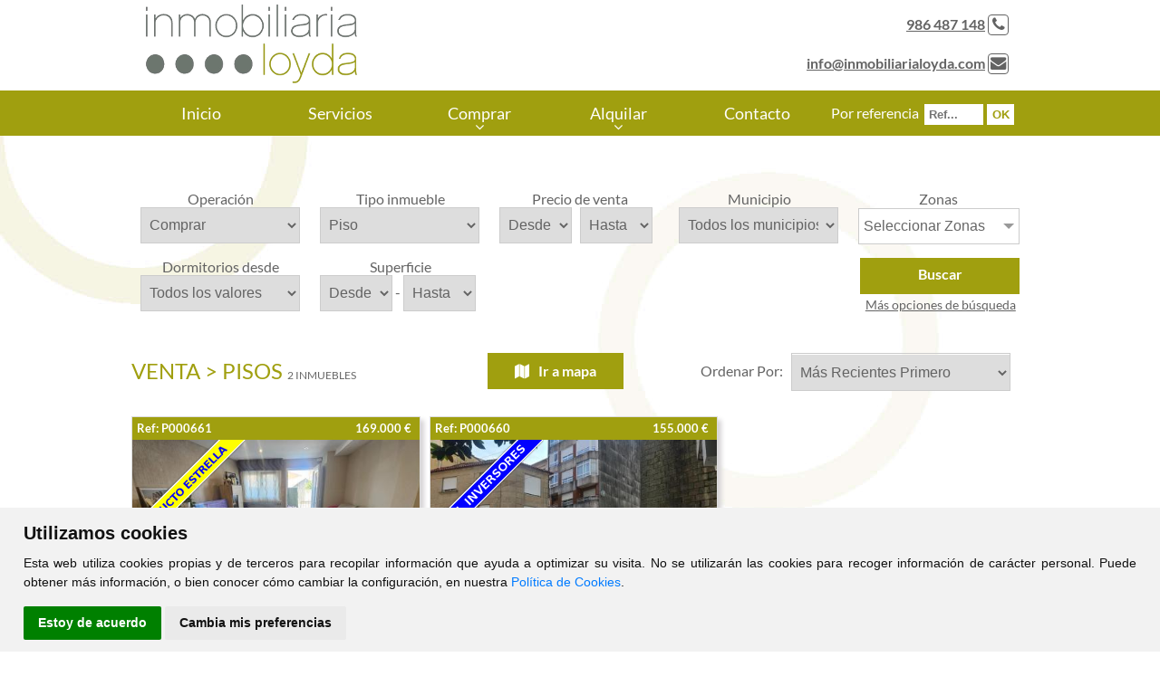

--- FILE ---
content_type: text/html; charset=UTF-8
request_url: https://inmobiliarialoyda.com/comprar/pisos
body_size: 7002
content:
<?xml version="1.0" encoding="utf-8"?><!DOCTYPE html>
<html lang="es-ES" xml:lang="es">
<head prefix="og: http://ogp.me/ns# fb: http://ogp.me/ns/fb# website: http://ogp.me/ns/website#" itemscope itemtype="https://schema.org/WebSite">
	<meta name="renderer" content="webkit" />
	<meta name="force-rendering" content="webkit" />
	<meta http-equiv="X-UA-Compatible" content="IE=edge,chrome=1" />
    <meta http-equiv="content-type" content="text/html; charset=UTF-8" />
    <meta charset="utf-8" />
	
	<!-- DNS Prefetch, Prefetch y Preconnect -->
	
	<meta http-equiv="x-dns-prefetch-control" content="on" />
		
	<!-- Fin DNS Prefetch -->
	
	<!-- Cookie Consent, Niveles de consentimiento para scripts: strictly-necessary, functionality, tracking, targeting -->
	<script type="text/javascript" src="https://inmobiliarialoyda.com/js/cookie-consent.php"></script>
	<script type="text/javascript">
		document.addEventListener('DOMContentLoaded', function () {
			cookieconsent.run({"notice_banner_type":"simple","consent_type":"express","palette":"light","language":"es","website_name":"Inmobiliaria Loyda","change_preferences_selector":"#cambiarPreferencias","cookies_policy_url":"https://inmobiliarialoyda.com/Politica_cookies.html"});
		});
	</script>
	
	<!-- Matomo -->
	<script type="text/plain" cookie-consent="tracking">
		var _paq = window._paq = window._paq || [];
		/* tracker methods like "setCustomDimension" should be called before "trackPageView" */
		_paq.push(['trackPageView']);
		_paq.push(['enableLinkTracking']);
		(function() {
			var u=atob("Ly9zdGF0cy5jbGlja3ZpdmllbmRhcy5lcy8=");
			_paq.push(['setTrackerUrl', u+'matomo.php']);
			_paq.push(['setSiteId', '15']);
			var d=document, g=d.createElement('script'), s=d.getElementsByTagName('script')[0];
			g.async=true; g.src=u+'matomo.js'; s.parentNode.insertBefore(g,s);
		})();
	</script>
	<!-- End Matomo Code -->
	
	<noscript>Tu navegador no soporta el uso de javascript y por lo tanto muchas de las funcionalidades de esta web no estarán disponibles.</noscript>
	<!-- End Cookie Consent -->
	
	<meta name="viewport" content="width=device-width, initial-scale=1.0" />
	<meta name="MobileOptimized" content="width" />
	<meta name="HandheldFriendly" content="true" />
	<meta name="apple-mobile-web-app-capable" content="yes" />
	<meta name="apple-mobile-web-app-status-bar-style" content="black" />
	<meta name="apple-mobile-web-app-able-content" content = "yes" />
	<base href="https://inmobiliarialoyda.com" />
	
	<title>Inmobiliaria Loyda - Venta de Pisos, Apartamentos, Estudios y Duplex en Pontevedra. Inmobiliaria en Mos</title>
	<meta itemprop="name" content="Venta de Pisos, Apartamentos, Estudios y Duplex en Pontevedra. Inmobiliaria en Mos" />
	<meta name="Title" content="Venta de Pisos, Apartamentos, Estudios y Duplex en Pontevedra. Inmobiliaria en Mos" />
	<meta http-equiv="Title" content="Venta de Pisos, Apartamentos, Estudios y Duplex en Pontevedra. Inmobiliaria en Mos" />
	
	<meta itemprop="description" content="Tu inmobiliaria en Mos - Pontevedra Venta de pisos, apartamentos, estudios, dúplex y áticos en Pontevedra" />
	<meta name="Description" content="Tu inmobiliaria en Mos - Pontevedra Venta de pisos, apartamentos, estudios, dúplex y áticos en Pontevedra" />
	<meta http-equiv="Description" content="Tu inmobiliaria en Mos - Pontevedra Venta de pisos, apartamentos, estudios, dúplex y áticos en Pontevedra" />
	
	<meta name="Keywords" content="Comprar Pisos Mos - Pontevedra, Alquilar pisos Pontevedra" />
	<meta http-equiv="Keywords" content="Comprar Pisos Mos - Pontevedra, Alquilar pisos Pontevedra" />
	
	<meta name="Author" content="Inmobiliaria Loyda" />
	<meta http-equiv="Author" content="Inmobiliaria Loyda" />
	
	<meta itemprop="image" content="https://inmobiliarialoyda.com/css/images/sin_foto.jpg" />	
	<meta name="robots" content="INDEX,FOLLOW" />
	<meta name="revisit-after" content="7 days" />
	
	<meta http-equiv="Expires" content="0" />
	<meta http-equiv="Last-Modified" content="0" />
	<meta http-equiv="Cache-Control" content="no-cache, must-revalidate" />
	
	<meta name="VW96.objecttype" content="Document" />
	<meta name="distribution" content="global" />
	<meta name="resource-type" content="document" />
	
	<!-- Dublin Core -->

	<link rel="schema.DC" href="http://purl.org/dc/elements/1.1/" />
	<meta name="DC.title" content="Venta de Pisos, Apartamentos, Estudios y Duplex en Pontevedra. Inmobiliaria en Mos" />
	<meta name="DC.identifier" content="https://www.inmobiliarialoyda.com/" />
	<meta name="DC.language" scheme="ISO639-1" content="es" />
	<meta name="DC.creator" content="Inmobiliaria Loyda" />
	<meta name="DC.publisher" content="Inmobiliaria Loyda" />

	<!-- End of Dublin Core -->

	<!-- Geo Meta Tags -->

	<meta name="geo.region" content="ES-GA" />
	<meta name="geo.placename" content="Mos, Pontevedra, España" />
	<meta name="geo.position" content="42.208282;-8.655868" />
	<meta name="ICBM" content="42.208282, -8.655868" />

	<!-- End of Geo Meta Tags -->

	<!-- Metas Facebook -->
	
	<meta property="og:type" content="article" />
	<meta property="og:title" content="Venta de Pisos, Apartamentos, Estudios y Duplex en Pontevedra. Inmobiliaria en Mos" />	<meta property="og:url" content="https://inmobiliarialoyda.com" />	<meta property="og:description" content="Tu inmobiliaria en Mos - Pontevedra Venta de pisos, apartamentos, estudios, dúplex y áticos en Pontevedra" />	<meta property="og:image" itemprop="image" content="https://inmobiliarialoyda.com/css/images/sin_foto.jpg" /><meta property="og:image:url" itemprop="image" content="https://inmobiliarialoyda.com/css/images/sin_foto.jpg" /><meta property="og:image:type" content="image/jpeg" /><meta property="og:image:width" content="601" /><meta property="og:image:height" content="316" /><meta property="og:image:alt" content="Venta de Pisos, Apartamentos, Estudios y Duplex en Pontevedra. Inmobiliaria en Mos" />	
	<!-- Fin Metas Facebook -->
	
	<!-- Metas Twitter -->
	
	<meta name="twitter:card" content="summary_large_image" />
	<meta property="twitter:title" content="Venta de Pisos, Apartamentos, Estudios y Duplex en Pontevedra. Inmobiliaria en Mos" />	<meta property="twitter:description" content="Tu inmobiliaria en Mos - Pontevedra Venta de pisos, apartamentos, estudios, dúplex y áticos en Pontevedra" />	<meta property="twitter:image" content="https://inmobiliarialoyda.com/css/images/sin_foto.jpg" />	
	<!-- Fin Metas Twitter -->
	
	<!-- Schema ld+json -->
	
	<script type="application/ld+json">
		{
			"@context": "http://schema.org",
			"@type": "RealEstateAgent",
			"name": "Inmobiliaria Loyda",
			"url": "https://www.inmobiliarialoyda.com",
			"image": "https://inmobiliarialoyda.com/css/images/sin_foto.jpg",
			"logo": "https://inmobiliarialoyda.com/css/images/logo.png",
			"telephone": "+34986487148",
			"email": "info@inmobiliarialoyda.com",
			"description": "Venta y alquiler de viviendas en Mos, Servicios Inmobiliarios. Pisos, locales, oficinas, naves industriales, garajes, trasteros, chalets, adosados",
			"hasMap" : "https://goo.gl/maps/dRMEStT2D9ewNu7r7",
			"openingHours" : ["Mo-Fr Mañanas: 09:30-14:00"],
			"address": {
				"@type": "PostalAddress",
				"streetAddress": "Avenida de Puxeiros 68",
				"addressLocality": "Tameiga, Mos",
				"addressRegion": "Pontevedra",
				"postalCode": "36416",
				"addressCountry": "ES"
			},
			"geo": {
				"@type": "GeoCoordinates",
				"latitude": 42.208282,
				"longitude": -8.655868
			},
			"contactPoint": [{
				"@type": "ContactPoint",
				"telephone": "+34986487148",
				"contactType": "customer service",
				"areaServed": "ES"
			}]
		}
	</script>
	
	<!-- Fin Schema ld+json -->
	
	<link rel="shortcut icon" type="image/x-icon" href="css/images/favicon.ico" />
	<link rel="icon" type="image/x-icon" href="css/images/favicon.ico" />
	<link rel="favicon" type="image/x-icon" href="css/images/favicon.ico" />
	
	<link rel="stylesheet" type="text/css" href="css/flexnav.css" media="all" />	
	<link rel="stylesheet" type="text/css" href="css/font-awesome.min.css" media="all" />
	<link rel="stylesheet" type="text/css" href="css/font-cv.css" media="all" />
	<link rel="stylesheet" type="text/css" href="css/slider.css" media="all" />
	<link rel="stylesheet" type="text/css" href="css/style.css" media="all" />
	<link rel="stylesheet" type="text/css" href="css/colorbox.css" media="all" />
	<link rel="stylesheet" type="text/css" href="css/inmobiliaria_ficha.css" media="all" />
	<link rel="stylesheet" type="text/css" href="css/inmobiliaria_lista.css" media="all" />
	<link rel="stylesheet" type="text/css" href="css/jquery-ui.min.css" media="all" />
	<link rel="stylesheet" type="text/css" href="css/sweetalert.css" media="all" />
	<link rel="stylesheet" type="text/css" href="css/redes_sociales.css" media="all" />
	<link rel="stylesheet" type="text/css" href="css/leaflet.css" media="all" />
	<link rel="stylesheet" type="text/css" href="css/jquery.multiselect.css" media="all" />
	<link rel="stylesheet" type="text/css" href="css/MarkerCluster.css" media="all" />
	<link rel="stylesheet" type="text/css" href="css/calendario.css" media="all" />
	<link rel="stylesheet" type="text/css" href="js/css/jquery.dataTables.min.css" media="all" />
	<link rel="stylesheet" type="text/css" href="js/css/responsive.dataTables.min.css" media="all" />
	<link rel="stylesheet" type="text/css" href="js/css/responsive.jqueryui.min.css" media="all" />
	<link rel="stylesheet" type="text/css" href="js/css/pannellum.css" media="all" />
	
	<script type="text/javascript" src="./js/jquery-1.11.3.min.js"></script>
	<script type="text/javascript" src="./js/jquery.slider.js"></script>
	<script type="text/javascript" src="./js/jquery.colorbox.js"></script>
	<script type="text/javascript" src="./js/pannellum.js"></script>
	<script type="text/javascript" src="./jslocal/jquery.flexnav.js"></script>
	<script type="text/javascript" src="./jslocal/jquery-ui.min.js"></script>
	<script type="text/javascript" src="./jslocal/sweetalert.min.js"></script>
	<script type="text/javascript" src="./jslocal/leaflet.js"></script>
	<script type="text/javascript" src="./jslocal/jquery.multiselect.js"></script>
	<script type="text/javascript" src="./jslocal/DistanceGrid.js"></script>
	<script type="text/javascript" src="./jslocal/MarkerCluster.js"></script>
	<script type="text/javascript" src="./jslocal/MarkerClusterGroup.js"></script>
	<script type="text/javascript" src="./jslocal/MarkerCluster.QuickHull.js"></script>
	<script type="text/javascript" src="./jslocal/MarkerCluster.Spiderfier.js"></script>
	<script type="text/javascript" src="./jslocal/MarkerClusterGroup.Refresh.js"></script>
	<script type="text/javascript" src="./jslocal/MarkerOpacity.js"></script>
	<script type="text/javascript" src="./js/jquery.dataTables.min.js"></script>
	<script type="text/javascript" src="./js/dataTables.responsive.min.js"></script>
	<script type="text/javascript" src="./js/responsive.jqueryui.min.js"></script>
	
		
	<script type="text/javascript">
	var dialogoContacto;

	$(window).on('resize load',function() {
		if ($(window).width() > $(window).height()) {
			$(".galeriaColorBox").colorbox({rel:'galeriaColorBox',height:"96%"});
		} else {
			$(".galeriaColorBox").colorbox({rel:'galeriaColorBox',width:"96%"});
		}
	});
	
	$(".galeriaColorBox, #cboxOverlay, #cboxClose").on('click',function() {
		if ($(window).width() > $(window).height()) {
			$(".galeriaColorBox").colorbox({rel:'galeriaColorBox',height:"96%"});
		} else {
			$(".galeriaColorBox").colorbox({rel:'galeriaColorBox',width:"96%"});
		}
	});

	jQuery(function ($) {
		$(document).ready(function(){
			function tabla_cookies() {
				$('#tabla_cookies').DataTable({
					"autoWidth": false,
					"bFilter": false,
					"bInfo": false,
					"deferRender": true,
					"order": [[ 0, 'desc' ]],
					responsive: {
						details: {
							type: 'column',
							target: -1
						}
					},
					columnDefs: [ {
						className: 'control',
						orderable: false,
						targets:   -1
					} ],
					paging: false,
					language: {
						url: '../jslocal/spanish.json'
					}
				});
			}
			
			tabla_cookies();
		});
		
		$('#slider').nivoSlider({
			animSpeed:1000,
			pauseTime:7000
			}
		);
		
		$(".flexnav").flexNav({
			'downIcon': 'fa-angle-down'
			}
		);
		
		$("#id_zona").multiselect({
			columns: 4,
			placeholder: 'Seleccionar Zonas',
			selectAll :true
		});
		
		$("#formularioContactoBoton").click(enviarContacto);
		
	});
	
	function multizonas() {
		$('#id_zona').multiselect( 'reload' );
    }
	
	function Contactar(asunto) {
		$("#dialog-contacto").load("./formulario_contacto.php", function() {
			$("#contactoAsunto").val("Referencia: "+asunto);
			dialogoContacto.dialog( "open" );
		});	
		dialogoContacto.dialog( "open" );
	}
	
	function enviarContacto() {
		if ($("#formularioContactoNombre").val()=="") {
            swal("Error al enviar el formulario", "El campo Nombre es obligatorio", "error");
			return;
        }
		if ($("#formularioContactoTelefono").val()=="") {
            swal("Error al enviar el formulario", "El campo Teléfono es obligatorio", "error");
			return;
        }
		if ($("#formularioContactoEmail").val()=="") {
            swal("Error al enviar el formulario", "El campo E-mail es obligatorio", "error");
			return;
        }
		
		var data = $("#formulario_contacto").serialize();
		$.ajax({
			url: "./contactar.php",
			type: "POST",
			data: data,
			dataType: "html",
			success: function(html) {
				if (html.indexOf("OK")>-1) {
					swal("Formulario Enviado", "Gracias por contactar con nosotros. Le responderemos lo antes posible", "success");
				}else{
					swal("Error al enviar el formulario", html, "error");
				}
			}
		});
	}
	</script>
	</head>
<body >
	<div id="header_ancho">
		<div id="header_out">
			<div id="header">
				<a href="Inicio.html"><div id="logo"></div></a>
				<div id="telefono"><a href="tel:+34986487148">986 487 148</a> <i class="fa fa-phone"></i><br/><a href="mailto:info@inmobiliarialoyda.com">info@inmobiliarialoyda.com</a> <i class="fa fa-envelope"></i></div>
			</div>
		</div>
		<div id="menu_out">
			<div id="menu_contenedor">
				<div id="menu">
					<div class="menu-button">Inmobiliaria Loyda</div>
					<ul class='flexnav' data-breakpoint='990'><li id="li_11"><a href="Inicio.html" id="menu_11">Inicio</a></li>
<li id="li_16"><a href="Servicios.html" id="menu_16">Servicios</a></li>
<li><a href='#' id='menu_comprar'>Comprar</a><ul><li><a href='comprar/pisos' id='menu_comprar'>Pisos</a></li><li><a href='comprar/casas' id='menu_comprar'>Casas</a></li><li><a href='comprar/locales' id='menu_comprar'>Locales</a></li><li><a href='comprar/solares' id='menu_comprar'>Solares</a></li><li><a href='comprar/garajes' id='menu_comprar'>Garajes</a></li></ul></li><li><a href='#' id='menu_alquilar'>Alquilar</a><ul><li><a href='alquilar/pisos' id='menu_comprar'>Pisos</a></li><li><a href='alquilar/casas' id='menu_comprar'>Casas</a></li><li><a href='alquilar/locales' id='menu_comprar'>Locales</a></li><li><a href='alquilar/garajes' id='menu_comprar'>Garajes</a></li></ul></li><li id="li_14"><a href="Contacto.html" id="menu_14">Contacto</a></li>
</ul>				</div>
				<form action='buscador_por_referencia.php' method='get'><div id='buscador_referencia'><div id='buscador_referencia_texto'>Por referencia</div><div id='buscador_referencia_input'><input type='text' name='referencia' placeholder='Ref...' value='' onfocus='this.value=""' class='caja_buscar' id='caja_buscador_referencia'></div><div id='buscador_referencia_boton'><input type='submit' value='OK' id='buscador_referencia_submit' class='notranslate' translate='no'></div></div></form>			</div>
		</div>
	</div>
	
			<div id="contenido_ancho">
            <div id="contenido_out">
                <div id="contenido">
						<script type="text/javascript">
	function buscar() {
		jQuery(function ($) {
			if (document.getElementById('buscadorPorReferencia') != null && document.getElementById('buscadorPorReferencia').value != "") {
				url = "buscador_por_referencia.php";
				$('#minifichas_buscador').attr('action', url);
				$("#minifichas_buscador").submit();
			} else {
				url = $("#buscadorOperacion").val()+"/"+$("#buscadorTipo").val();
				$('#minifichas_buscador').attr('action', url);
				$("#minifichas_buscador").submit();
			}
		});
	}
	
	function mostrarmasopciones() {
		jQuery(function ($) {
			$("#minifichas_buscador_mas").slideToggle("slow");
		});
	}
	
	jQuery(function ($) {
		$("#buscadorOperacion, #buscadorTipo, #tipo_inmueble, #tipo_local").change(function() {
			//alert($("#buscadorOperacion").val());
			if($("#buscadorOperacion").val()=="alquilar"){
				$(".soloVenta").hide();
				$(".soloAlquiler").show();
			}else{
				$(".soloVenta").show();
				$(".soloAlquiler").hide();
			}
			var url = $("#buscadorOperacion").val()+"/"+$("#buscadorTipo").val();
			$('#minifichas_buscador').attr('action', url);
			$("#minifichas_buscador").submit();
		});
		
			});
	</script>
	<div id="minifichas_filtro">
		<form name="minifichas_buscador" id="minifichas_buscador" action="comprar/pisos" method="get">
			<input type="hidden" name="buscar" value="1">
			<div id="minifichas_buscador_principales">
					<div class="minifichas_label">
		<div id='buscadorOperacionJsonTitulo' class='minifichas_etiqueta'>
						Operación
					  </div>		<select class="minifichas_select" id="buscadorOperacion" data-test="test" aria-label="Operación">
			<option id="buscadorOperacionJsonComprar" value="comprar"  selected>Comprar</option>
			<option id="buscadorOperacionJsonAlquilar" value="alquilar" >Alquilar</option>
					</select>
	</div>
		<script type="text/javascript">
		jQuery(function ($) {
			$(document).ready(function(){
				$(document).on('load change', '#buscadorTipo', function() {
					var buscadorTipo = $('#buscadorTipo').find(":selected").text();
					//console.log(buscadorTipo);
					if (buscadorTipo != "Piso" && buscadorTipo != "Casa") {
						$('#dormitorios_desde').css("pointer-events","none");
						$('#dormitorios_desde').css("cursor","not-allowed");
						$('#dormitorios_desde').css("opacity","0.7");
					} else {
						$('#dormitorios_desde').css("pointer-events","all");
						$('#dormitorios_desde').css("cursor","default");
						$('#dormitorios_desde').css("opacity","1");
					}
					var url = $("#buscadorOperacion").val()+"/"+$("#buscadorTipo").val();
					$('#minifichas_buscador').attr('action', url);
					//console.log("Sub vale: "+url);
					//console.log("URL vale: "+window.location.href);
													if (window.location.href.includes(''+url+'') == false) {
									//console.log("No coinciden");
									//console.log(window.location.hostname+"/"+url);
									window.location.href = "https://"+window.location.hostname+"/"+url;
								}
											});
			});
		});
	</script>
	<div class="minifichas_label">
		<div class='minifichas_etiqueta' id='buscadorTipoEtiqueta'>
						Tipo inmueble
					  </div>		<select  class="minifichas_select"  id="buscadorTipo">
			<option value='pisos'  selected>Piso</option><option value='casas' >Casa</option><option value='locales' >Local</option><option value='solares' >Solar</option><option value='garajes' >Garaje</option>		</select>
	</div>
		
	<div class="minifichas_label soloVenta" >
		<div class='minifichas_etiqueta'>
						Precio de venta
					  </div>		<select name="precio_venta_min" class="minifichas_select_doble">
			<option value="">Desde</option>
			<option value="20000">20.000 €</option><option value="35000">35.000 €</option><option value="50000">50.000 €</option><option value="65000">65.000 €</option><option value="80000">80.000 €</option><option value="95000">95.000 €</option><option value="110000">110.000 €</option><option value="125000">125.000 €</option><option value="140000">140.000 €</option><option value="155000">155.000 €</option><option value="170000">170.000 €</option><option value="185000">185.000 €</option><option value="200000">200.000 €</option><option value="215000">215.000 €</option><option value="230000">230.000 €</option>		</select>
		&nbsp;
		<select name="precio_venta_max" class="minifichas_select_doble">
			<option value="">Hasta</option>
			<option value="20000">20.000 €</option><option value="35000">35.000 €</option><option value="50000">50.000 €</option><option value="65000">65.000 €</option><option value="80000">80.000 €</option><option value="95000">95.000 €</option><option value="110000">110.000 €</option><option value="125000">125.000 €</option><option value="140000">140.000 €</option><option value="155000">155.000 €</option><option value="170000">170.000 €</option><option value="185000">185.000 €</option><option value="200000">200.000 €</option><option value="215000">215.000 €</option><option value="230000">230.000 €</option>		</select>
	</div>

	<div class="minifichas_label soloAlquiler"  style='display:none;'>
		<div class='minifichas_etiqueta'>
						Precio de alquiler
					  </div>		<select name="precio_alquiler_min" class="minifichas_select_doble">
			<option value="">Desde</option>
			<option value="100">100 €/mes</option><option value="200">200 €/mes</option><option value="300">300 €/mes</option><option value="400">400 €/mes</option><option value="500">500 €/mes</option><option value="600">600 €/mes</option><option value="700">700 €/mes</option><option value="800">800 €/mes</option><option value="900">900 €/mes</option><option value="1000">1.000 €/mes</option><option value="1100">1.100 €/mes</option><option value="1200">1.200 €/mes</option><option value="1300">1.300 €/mes</option><option value="1400">1.400 €/mes</option><option value="1500">1.500 €/mes</option>		</select>
		&nbsp;
		<select name="precio_alquiler_max" class="minifichas_select_doble">
			<option value="">Hasta</option>
			<option value="100">100 €/mes</option><option value="200">200 €/mes</option><option value="300">300 €/mes</option><option value="400">400 €/mes</option><option value="500">500 €/mes</option><option value="600">600 €/mes</option><option value="700">700 €/mes</option><option value="800">800 €/mes</option><option value="900">900 €/mes</option><option value="1000">1.000 €/mes</option><option value="1100">1.100 €/mes</option><option value="1200">1.200 €/mes</option><option value="1300">1.300 €/mes</option><option value="1400">1.400 €/mes</option><option value="1500">1.500 €/mes</option>		</select>
	</div>
		<script type="text/javascript">
		function cargaZonas(id_municipio) {
			jQuery(function ($) {
				var tipo = $('#buscadorTipo').val();
				var operacion = $('#buscadorOperacion').val();
				$("#id_zona").load("./componentes/inmobiliaria/zonas.php?columna="+tipo+"_"+operacion+"&id_municipio="+id_municipio,function(){
					multizonas();
				});
			});
        }
	</script>
	
	<div class="minifichas_label">
		<div class='minifichas_etiqueta' id='id_municipio_etiqueta'>
						Municipio
					  </div>		<select name="id_municipio" id="id_municipio" class="minifichas_select" onChange="cargaZonas(this.value)">
			<option value="">Todos los municipios</option>
			<option value='5323'>Redondela (2)</option>		</select>
	</div>
	
	<div class="minifichas_label">
		<div class='minifichas_etiqueta'>
						Zonas
					  </div>		<select name="id_zona[]" id="id_zona" class="minifichas_select"  multiple="multiple">
					</select>
	</div>
		
	<div class="minifichas_label">
		<div id='buscadorDormitoriosJsonTitulo' class='minifichas_etiqueta'>
						Dormitorios desde
					  </div>		<select id="dormitorios_desde" name="dormitorios_min" class="minifichas_select">
			<option id='buscadorDormitoriosJsonOpcion1' value="">Todos los valores</option>
			<option id='buscadorDormitoriosJsonOpcion2' value="0" >Estudio</option>
			<option id='buscadorDormitoriosJsonOpcion3' value="1" >1 Dormitorio</option>
			<option id='buscadorDormitoriosJsonOpcion4' value="2" >2 Dormitorios</option>
			<option id='buscadorDormitoriosJsonOpcion5' value="3" >3 Dormitorios</option>
			<option id='buscadorDormitoriosJsonOpcion6' value="4" >4 o más Dormitorios </option>
		</select>
	</div>
		
	<div class="minifichas_label">
		<div id='buscadorSuperficieJsonTitulo' class='minifichas_etiqueta'>
						Superficie
					  </div>		<select name="superficie_min" class="minifichas_select_doble">
			<option class="buscadorSuperficieJsonDesde" value="">Desde</option>
			<option value="50">50 m&sup2;</option><option value="70">70 m&sup2;</option><option value="90">90 m&sup2;</option><option value="110">110 m&sup2;</option><option value="130">130 m&sup2;</option><option value="150">150 m&sup2;</option><option value="170">170 m&sup2;</option><option value="190">190 m&sup2;</option><option value="210">210 m&sup2;</option><option value="230">230 m&sup2;</option><option value="250">250 m&sup2;</option><option value="270">270 m&sup2;</option><option value="290">290 m&sup2;</option><option value="310">310 m&sup2;</option><option value="330">+330 m&sup2;</option>		</select>
		-
		<select name="superficie_max" class="minifichas_select_doble">
			<option class="buscadorSuperficieJsonHasta" value="">Hasta</option>
			<option value="50">50 m&sup2;</option><option value="70">70 m&sup2;</option><option value="90">90 m&sup2;</option><option value="110">110 m&sup2;</option><option value="130">130 m&sup2;</option><option value="150">150 m&sup2;</option><option value="170">170 m&sup2;</option><option value="190">190 m&sup2;</option><option value="210">210 m&sup2;</option><option value="230">230 m&sup2;</option><option value="250">250 m&sup2;</option><option value="270">270 m&sup2;</option><option value="290">290 m&sup2;</option><option value="310">310 m&sup2;</option><option value="330">330 m&sup2;</option>		</select>
	</div>
					<div id="buscar_mas">
					<a href='javascript:buscar();'>
						<div id="minifichas_boton">
							<b>Buscar</b>
						</div>
					</a>
					<div id="buscar_mas_opciones">
						<a id="buscar_mas_opciones_json" href="javascript:mostrarmasopciones();">Más opciones de búsqueda</a>
					</div>
				</div>
							</div>
			<div id="minifichas_buscador_mas" style="display: none;">	
	<div class="minifichas_label_checkbox">
		<span id="buscadorExtraJsonCalefaccion">Calefacción</span>: <input type="checkbox" name="calefaccion" value="1" >
	</div>
		
	<div class="minifichas_label_checkbox">
		<span id="buscadorExtraJsonGaraje">Garaje</span>: <input type="checkbox" name="garaje" value="1" >
	</div>
		
	<div class="minifichas_label_checkbox">
		<span id="buscadorExtraJsonAscensor">Ascensor</span>: <input type="checkbox" name="ascensor" value="1"  onclick='jQuery(function ($) { if ($("#MaximoSinAscensor").css("display") == "none") {$("#MaximoSinAscensor").show();} else {$("#MaximoSinAscensor").hide(); $("#MaximoSinAscensor option:selected").removeAttr("selected");} });' >
		
		<div id="MaximoSinAscensor"  style='display: none;' >
				
	<div class="minifichas_label">
		<div class='minifichas_etiqueta'>
						Máximo sin ascensor
					  </div>		<select id="maximo_sin_ascensor" name="maximo_sin_ascensor" class="minifichas_select">
			<option value="">Todos los valores</option>
			<option value="1">1º</option><option value="2">2º</option><option value="3">3º</option><option value="4">4º</option><option value="5">5º</option>		</select>
	</div>
			</div>
	</div>
		
	<div class="minifichas_label_checkbox">
		<span id="buscadorExtraJsonTerraza">Terraza</span>: <input type="checkbox" name="terraza" value="1" >
	</div>
	</div>		</form>
	</div>
		
	<div id="minifichas_titulo_ordenar">
			
	<div id="minifichas_titulo">
			Venta > Pisos
			<div id="minifichas_numinmuebles">2 Inmuebles</div>
		</div>
		<div id="minifichas_enlace_mapa">
			<a href='/mapa/comprar/pisos/'>
				<div id="enlaceAMapa"><i class="fa fa-map"></i>Ir a mapa</div>
			</a>
		</div>
		<div id="minifichas_ordenar">
			Ordenar Por: &nbsp;&nbsp;
			<label class="minifichas_ordenar_label">
				<select name="ordenar" id="minifichas_ordenar_select" onChange="location.href=this.value">
					<option value="/comprar/pisos?&ordenar=fecha_insercion DESC" >Más Recientes Primero</option>
					<option value="/comprar/pisos?&ordenar=fecha_insercion ASC" >Más Antiguos Primero</option>
										<option value="/comprar/pisos?&ordenar=precio_venta DESC" >Más Caros Primero</option>
					<option value="/comprar/pisos?&ordenar=precio_venta ASC" >Más Baratos Primero</option>
										<option value="/comprar/pisos?&ordenar=superficie DESC" >Más Superficie Primero</option>
					<option value="/comprar/pisos?&ordenar=superficie ASC" >Menos Superficie Primero</option>
					<option value="/comprar/pisos?&ordenar=dormitorios DESC" >Más Dormitorios Primero</option>
					<option value="/comprar/pisos?&ordenar=dormitorios ASC" >Menos Dormitorios Primero</option>
					<option value="/comprar/pisos?&ordenar=direccion_distrito ASC" >Ordenar por Zona</option>
				</select>
			</label>
		</div>
	</div>

	<div id="minifichas">	<div class="minificha">
		<div class="minificha_zona_precio">
			<div class="minificha_precio">
				<span>Ref: P000661</span>169.000 &euro; &nbsp;&nbsp;			</div>
		</div>
		<a href="/comprar/piso/Pontevedra/Redondela/164585">
			<div class="minificha_foto" style="background: white url('./inmuebles/000103/pisos/small/176365458757000164585_175283108113.jpg') no-repeat center center;background-size:cover;">
										<img src="./css/images/etiquetas/productoestrella.png" style="left: 0px; height: 125px;" />
									</div>
		</a>
		<div class="minificha_zona">
			<div class="minificha_zona_contenedor">
				<i class="fa fa-map-marker"></i>
				Chapela			</div>
		</div>
		<div class="minificha_caracteristicas">
						<div class="minificha_caracteristica">
				<i class="cv cv-regla2"></i> 85&nbsp;m<sup>2</sup>	
			</div>
						<div class="minificha_caracteristica">
				<i class="cv cv-cama"></i> 3 dorm
			</div>
						<div class="minificha_caracteristica">
				<i class="cv cv-banho"></i> 2 baño
			</div>
					</div>
		<div class="minificha_titulo">
			<div class="minificha_titulo_contenedor">
				<a href="/comprar/piso/Pontevedra/Redondela/164585">
					planta baja con terraza en chapela,cerca de todo.				</a>
			</div>
		</div>
		<!--
		<div class="minificha_referencia">
			Ref: P000661		</div>
		-->
	</div>
	<div class="minificha">
		<div class="minificha_zona_precio">
			<div class="minificha_precio">
				<span>Ref: P000660</span>155.000 &euro; &nbsp;&nbsp;			</div>
		</div>
		<a href="/comprar/piso/Pontevedra/Redondela/163625">
			<div class="minificha_foto" style="background: white url('./inmuebles/000103/pisos/small/176175956504100163625_174954470930.jpg') no-repeat center center;background-size:cover;">
										<img src="./css/images/etiquetas/idealinversores.png" style="left: 0px; height: 125px;" />
									</div>
		</a>
		<div class="minificha_zona">
			<div class="minificha_zona_contenedor">
				<i class="fa fa-map-marker"></i>
				Redondela			</div>
		</div>
		<div class="minificha_caracteristicas">
						<div class="minificha_caracteristica">
				<i class="cv cv-cama"></i> 3 dorm
			</div>
						<div class="minificha_caracteristica">
				<i class="cv cv-banho"></i> 2 baño
			</div>
					</div>
		<div class="minificha_titulo">
			<div class="minificha_titulo_contenedor">
				<a href="/comprar/piso/Pontevedra/Redondela/163625">
					piso en redondela				</a>
			</div>
		</div>
		<!--
		<div class="minificha_referencia">
			Ref: P000660		</div>
		-->
	</div>
	</div></div>
<script language="javascript">
	jQuery(function ($) {
		$(document).ready(function(){
			if ( typeof estados == 'function' ) { 
				estados();
				
				$('#estado option').each(function(){

					if(this.style.display == 'none')
					{
						$(this).remove();
					}

				});
			}
		});
	});
</script>
                </div>
            </div>
        </div>
        	
	<div id="div_direccion_ancho">
		<div id="div_direccion_out">
			<div id="div_direccion">
				<div id="div_direccion_datos">
					<p>
						<b>Inmobiliaria Loyda</b>
						<ul>
							<li><i class="fa fa-envelope"></i> <a href="mailto:info@inmobiliarialoyda.com">info@inmobiliarialoyda.com</a></li>
							<li><i class="fa fa-phone"></i> <a href="tel:+34986487148">986 487 148</a></li>
							<li><i class="fa fa-map-marker"></i> Avda. de Puxeiros, 68<br/> 36416 Tameiga, Mos (Pontevedra)</li>
						</ul>
					</p>
				</div>
				<div id="div_direccion_horario">
					
				</div>
				<div id="div_direccion_enlaces">
					<b>Enlaces de interés</b><br/>
					<ul>
						<li><a href="./comprar/pisos">Pisos en venta en Mos</a></li>
						<li><a href="./comprar/casas">Casas en venta en Mos</a></li>
						<li><a href="./alquilar/pisos">Pisos en alquiler en Mos</a></li>
					</ul>
				</div>
			</div>
		</div>
	</div>
	
	<div id="pie_pagina_ancho">
		<div id="pie_pagina_out">
			<div id="pie_pagina">
				<div id="clickviviendas"><a href="https://www.clickviviendas.com" target="_blank" rel="follow">ClickViviendas</a></div>
				© 2026 - Inmobiliaria Loyda
				<div id="avisolegal"><a href="./aviso_legal.html">Aviso Legal</a></div>
			</div>
		</div>
	</div>
	
	<div id="dialog-contacto" title="Contacte con Nosotros">
		
	</div>
	
	<!--<link href='https://fonts.googleapis.com/css?family=Lato:400,700' rel='stylesheet' type='text/css' />-->
	<link rel="stylesheet" type="text/css" href="googlefonts/lato/lato.css" media="all" />
	
	<script type="text/javascript">
		// Función moderna de lazy loading con soporte extra
		if ('loading' in HTMLImageElement.prototype) {
			//Usar lazy load de imágenes nativo de navegadores que lo soporten
			const images = document.querySelectorAll("img.lazyload");
			
			images.forEach(img => {
				img.src = img.dataset.src;
			});
			
			if ('loading' in HTMLIFrameElement.prototype) {
				//Usar lazy load de iframes nativo de navegadores que lo soporten
				const iframes = document.querySelectorAll('iframe[loading="lazy"]');
				
				iframes.forEach(iframe => {
					iframe.src = iframe.dataset.src;
				});
			} else {
				// Cargar librería LazySizes
				let script = document.createElement("script");
				script.async = true;
				script.src = "js/lazysizes.min.js";
				document.body.appendChild(script);
			}
		} else {
			if ('loading' in HTMLIFrameElement.prototype) {
				//Usar lazy load de iframes nativo de navegadores que lo soporten
				const iframes = document.querySelectorAll('iframe[loading="lazy"]');
				
				iframes.forEach(iframe => {
					iframe.src = iframe.dataset.src;
				});
			}
			
			// Cargar librería LazySizes
			let script = document.createElement("script");
			script.async = true;
			script.src = "js/lazysizes.min.js";
			document.body.appendChild(script);
		}
	</script>
</body>
</html>

--- FILE ---
content_type: text/css; charset=utf-8
request_url: https://inmobiliarialoyda.com/css/flexnav.css
body_size: 6160
content:
/* Flexnav Base Styles */
.flexnav {
     -webkit-transition: none;
     -moz-transition: none;
     -ms-transition: none;
     transition: none;
     -webkit-transform-style: preserve-3d;
     overflow: hidden;
     margin: 0 auto;
     width: 100%;
     max-height: 0;
}

.flexnav.opacity {
     opacity: 0;
}

.flexnav.flexnav-show {
     max-height: 2000px;
     opacity: 1;
     -webkit-transition: all .5s ease-in-out;
     -moz-transition: all .5s ease-in-out;
     -ms-transition: all .5s ease-in-out;
     transition: all .5s ease-in-out;
}

.flexnav.one-page {
     position: fixed;
     top: 50px;
     right: 5%;
     max-width: 200px;
}

.flexnav li {
     font-size: 100%;
     position: relative;
     overflow: hidden;
	 display: block;
}

.flexnav li a {
     position: relative;
     display: block;
     z-index: 100;
     overflow: hidden;
     color: #FFFFFF;
     background: #a1a1a1;
     border-bottom: 1px solid rgba(0, 0, 0, 0.15);
     text-decoration: none;
     line-height:50px;
     text-indent: 1em;
}


.flexnav li ul {
     width: 100%;
}


.flexnav li ul li {
     font-size: 100%;
     position: relative;
     overflow: hidden;
	 display: block;
}

.flexnav li ul.flexnav-show li {
     overflow: visible; 
}

.flexnav li ul li a {
     display: block;
     background: #afafaf;
     text-indent: 20px;
}

.flexnav ul li ul li a {
     background: #ff5050;
     text-indent: 30px;
}

.flexnav ul li ul li ul li a {
     background: #ff5050;
     text-indent: 40px;
}

.flexnav .touch-button {
     position: absolute;
     z-index: 999;
     top: 0;
     right: 0;
     width: 50px;
     height: 50px;
     line-height: 50px;
     display: inline-block;
     text-align: center; 
}

.flexnav .touch-button:hover {
     cursor: pointer; 
}

.menu-button {
     position: relative;
     display: block;
     padding: 1em;
     background: #A09F0F;
     color: #fff;
     cursor: pointer;
}

.menu-button.one-page {
     position: fixed;
     top: 0;
     right: 5%;
     padding-right: 45px; 
}

.menu-button .touch-button {
     background: transparent;
     position: absolute;
     z-index: 999;
     top: 0;
     right: 0;
     width: 50px;
     height: 50px;
     display: inline-block;
     text-align: center;
     line-height: 50px;
     color: #FFFFFF;
}

.touch-button i{
     color: #FFFFFF;
     font-size: 24px;
     line-height: 50px;
}

@media all and (min-width: 991px) {
     body.one-page {
          padding-top: 70px; 
     }
     
     .flexnav {
          overflow: visible; 
     }
     
     .flexnav.opacity {
          opacity: 1; 
     }
     
     .flexnav.one-page {
          top: 0;
          right: auto;
          max-width: 1080px; 
     }
     
     .flexnav li {
          position: relative;
          list-style: none;
          float: left;
          display: block;
          overflow: visible;
          text-align: center;
          width: 15.5%;
     }
     
     .flexnav li a {
          border-bottom: none;
          background: transparent;
          text-decoration: none;
          font-size: 18px;
          line-height:50px;
          text-indent: 0;
     }
     
     .flexnav li ul li a {
          background: #a1a1a1;;
          height: 30px;
          line-height: 30px;
          font-size: 16px;
          text-indent: 0;
     }
     
     .flexnav ul li ul li a {
          background: #EEEEEE;
          text-indent: 0;
     }
     
     .flexnav ul li ul li ul li a {
          background: #EEEEEE;
          text-indent: 0;
     }
     
     .flexnav li > ul {
          position: absolute;
          width: 100%;
          margin-left: -0%;
     }
     
     .flexnav li > ul li {
          width: 100%;
          height: 30px;
          line-height: 30px;
          font-size: 12px;
     }
     
     .flexnav li ul li > ul {
          margin-left: 100%;
          top: 0; 
     }
     
     .flexnav li ul li a {
          border-bottom: none; 
     }
     
     .flexnav li ul.open {
          display: block;
          opacity: 1;
          visibility: visible;
          z-index: 1; 
     }
     
     .flexnav li ul.open li {
          overflow: visible;
          max-height: 100px; 
     }
     
     .flexnav li ul.open ul.open {
          margin-left: 100%;
          top: 0; 
     }
     
     .menu-button {
          display: none; 
     }
     
     .touch-button{
          display:block;
          height: 10px;
          width: 16px;
     }
     
     .touch-button i{
          color: #fff;
          font-size: 16px;
          height: 10px;
     }
     
     .flexnav .touch-button {
          position:absolute;
          display: inline-block;
          text-align: center;          
          top: 15px;
          left:0;
          z-index: 999;
          width: 100%;
          height: 10px;
          line-height: 10px;
     }

}

.oldie body.one-page {
     padding-top: 70px; 
}

.oldie .flexnav {
     overflow: visible; 
}

.oldie .flexnav.one-page {
     top: 0;
     right: auto;
     max-width: 1080px; 
}

.oldie .flexnav li {
     position: relative;
     list-style: none;
     float: left;
     display: block;
     background-color: #a6a6a2;
     width: 20%;
     min-height: 50px;
     overflow: visible; 
}

.oldie .flexnav li:hover > ul {
     display: block;
     width: 100%;
     overflow: visible; 
}

.oldie .flexnav li:hover > ul li {
     width: 100%;
     float: none; 
}

.oldie .flexnav li a {
     border-left: 1px solid #acaca1;
     border-bottom: none;
     overflow: visible; 
}

.oldie .flexnav li > ul {
     background: #acaca1;
     position: absolute;
     top: auto;
     left: 0;
     display: none;
     z-index: 1;
     overflow: visible; 
}

.oldie .flexnav li ul li ul {
     top: 0; 
}

.oldie .flexnav li ul li a {
     border-bottom: none; 
}

.oldie .flexnav li ul.open {
     display: block;
     width: 100%;
     overflow: visible; 
}

.oldie .flexnav li ul.open li {
     width: 100%; 
}

.oldie .flexnav li ul.open ul.open {
     margin-left: 100%;
     top: 0;
     display: block;
     width: 100%;
     overflow: visible; 
}

.oldie .flexnav ul li:hover ul {
     margin-left: 100%;
     top: 0; 
}

.oldie .menu-button {
     display: none; 
}

.oldie.ie7 .flexnav li {
     width: 19.9%; 
}


--- FILE ---
content_type: text/css; charset=utf-8
request_url: https://inmobiliarialoyda.com/css/style.css
body_size: 18377
content:
*{
    margin:0px;
    padding: 0px;
    color:#636363;
}

html{
    font-family: 'Lato', sans-serif;
	text-rendering: optimizeLegibility !important;
}

body {
	background: #fff url(./images/fondo.jpg) no-repeat top left fixed;
}

textarea,
input[type="text"],
input[type="button"],
input[type="submit"] {
    -webkit-appearance: none;
	-moz-appearance: none;
	-o-appearance: none;
	appearance: none;
	-webkit-border-radius: 0px;
	-moz-border-radius: 0px;
	-o-border-radius: 0px;
	border-radius: 0px;
}

sub,
sup {
  font-size: 75%;
  line-height: 0;
  position: relative;
  vertical-align: baseline;
}

sup {
  top: -0.5em;
}

sub {
  bottom: -0.25em;
}

/* ---------- ESTRUCTURA --------------- */
#header_ancho{
    float:left;
    width: 100%;
    background: #fff;
	position:relative;
	z-index:999;
}

#header_out{
	width: 100%;
	height: 100px;
}

#header{
    max-width: 990px;
    margin: 0 auto;
}

#logo{
    width: 300px;
    height: 90px;
    float:left;
    margin-left: 10px;
	margin-top: 5px;
    background: url("./images/logo.png") no-repeat center left;
    background-size:contain;
}

#telefono{
	float: right;
	margin: 5px 20px 0px 0px;
	font-weight: 900;
	line-height: 43px;
	text-align: right;
}

#telefono i {
	width: 21px;
	height: 21px;
	text-align: center;
	line-height: 19px;
	font-size: 13pt;
	border: 1px solid #636363;
	margin-right: 2px;
	-webkit-border-radius: 4px;
	-moz-border-radius: 4px;
	border-radius: 4px;
}

#telefono .fa-facebook-official {
	color: #3b5998;
}

#telefono .fa-twitter {
	color: #00acee;
}

#menu_out{
	width: 100%;
	height: 50px;
	background-color: #A09F0F;
}

#menu_contenedor {
    width: 990px;
    margin: 0 auto;
}

/* Buscador por referencia */
#buscador_referencia {
	float: right;
	display: flex;
	flex-wrap: wrap;
	width: 22%;
	height: 50px;
	line-height: 50px;
}

#buscador_referencia_texto {
	float: left;
	order: 1;
	color: white;
	padding-right: 2px;
}

#buscador_referencia_input {
	float: left;
	order: 2;
}

#buscador_referencia_boton {
	float: right;
	order: 3;
}

#buscador_referencia_submit {
	color: #A09F0F;
	width: 30px;
	height: 23px;
	margin-left: 4px;
	background-color: white;
	border: 0px none;
	font-weight: 900;
	padding: 0 !important;
	text-align: center !important;
}

#caja_buscador_referencia {
	height: 23px;
	width: 55px;
	border: 0px none;
	font-weight: 900;
	margin-left: 4px;
}

/* --------------- FOTOS -------------- */
#fotos_ancho{
    float:left;
    width: 100%;
    height: 283px;
    background: url("./images/slider.jpg") no-repeat center center;
    background-size: cover;
}

#fotos_out{
    width: 990px;
    margin: 0px auto;
    height: 200px;
    margin-top: 41px;
}

#fotos{
    width: 990px;
    margin: 60px 0px;
    float:left;
    height: 80px;
    background: rgba(255, 255, 255, .5); 
}

.imagen {
	width: 100%;
}

/* --------------- CONTENIDO -------------- */
#contenido_ancho{
    float:left;
    width: 100%;
	margin-bottom: 30px;
	padding-top: 30px;
}

#contenido_out{
    width: 990px;
    margin: 0px auto 40px auto;
}

#contenido{
    width: 100%;
    float:left;
	/* background-color: white; */
}



/* ------------------- PORTADA ---------------- */
#portada1{
	float:left;
	width: 98%;
	padding: 10px 0 0 0;
	background-color: white;
	border: 1px solid #ccc;
	-webkit-border-radius: 4px;
	-moz-border-radius: 4px;
	border-radius: 4px;
	-webkit-box-shadow: 0px 3px 4.7px 0.3px rgba(0,0,0,0.24);
	-moz-box-shadow: 0px 3px 4.7px 0.3px rgba(0,0,0,0.24);
	box-shadow: 0px 3px 4.7px 0.3px rgba(0,0,0,0.24);
}

#portada2{
	float:left;
	width: 30%;
	height: 300px;
}

#portada3{
	float:left;
	width: 30%;
	margin-left:5%;
}

#portada4{
	float:left;
	width: 30%;
	margin-left:5%;
}


.titulo_modulo{
	color:#A09F0F;
	font-size: 28px;
	margin-bottom: 10px;
	width: 100%;
	text-align: center;
	font-weight: 900;
}

.example1{
	color:#A09F0F;
	font-size: 28px;
	margin-bottom: 20px;
	width: 100%;
	text-align: center;	
}

.titulo_modulo a{
	color:#A09F0F;
	text-decoration: none;
}



/* --------------- INMUEBLES PORTADA -------------- */
#div_inmuebles_ancho{
    float:left;
    width: 100%;
}

#div_inmuebles_out{
    width: 990px;
    margin: 0px auto;
    height: 600px;
}

#div_inmuebles{
    width: 100%;
    float:left;
}

#div_inmuebles_titulo{
	width:100%;
	text-align: center;
	text-transform: uppercase;
	margin-bottom: 50px;
	margin-top: 50px;
	font-size: 24px;
	color: black;
	font-weight: 900;
}

.fa-plus-circle::before {
	color: #A09F0F;
}

/* --------------- DIRECCION -------------- */


#div_direccion_datos{
	width: 30%;
	float:left;
}

#div_direccion_horario{
	width: 30%;
	float:left;
	margin-left: 5%;
	text-align: center;
}

#div_direccion_enlaces {
	width: 30%;
	float: left;
	margin-left: 5%;
}

#div_direccion_datos ul, #div_direccion_enlaces ul {
	list-style: none;
}

#div_direccion_datos li, #div_direccion_enlaces li {
	color: white;
	padding: 6px 0px 6px 0px;
	overflow: hidden;
	width: 300px;
	margin: 0 auto;
}

#div_direccion_datos li {
    padding: 5px 0 0 0;
    display: block;
    position: relative;
}

#div_direccion_datos li i {
    width: 30px;
    height: 30px;
    text-align: center;
    line-height: 30px;
    font-size: 13pt;
    border: 1px solid #fff;
    margin-right: 2px;
    -webkit-border-radius: 4px;
    -moz-border-radius: 4px;
    border-radius: 4px;
}

#div_direccion_enlaces li {
    border-top: 1px solid #E2E3E7;
    position: relative;
	line-height: 33px;
}

#div_direccion_enlaces li a::after {
    content: "\f0da";
    display: inline-block;
    font-family: FontAwesome;
    font-style: normal;
    font-weight: normal;
    line-height: 1;
    position: absolute;
    top: 50%;
    right: 10px;
    margin-top: -7px;
    -webkit-font-smoothing: antialiased;
    -moz-osx-font-smoothing: grayscale;
}

#div_direccion_datos ul li a, #div_direccion_enlaces ul li a{
	color: white;
	display: inline-block;
}

/* --------------- PIE DE PAGINA -------------- */
#pie_pagina_ancho{
	float: left;
	width: 100%;
	background-color: #A09F0F;
	line-height: 30px;
}

#div_direccion_ancho{
    float:left;
    width: 100%;
    background: #6C766E;
    margin-top: 10px;
}

#div_direccion_horario > p > a > img {
	margin-top: 16px;
	width: 100%;
}

#div_direccion_ancho p, #div_direccion_ancho b, #div_direccion_ancho i {
	color: white !important;
}

#div_direccion_out{
    width: 990px;
    margin: 10px auto;
    height: 150px;
}

#pie_pagina_out{
	width: 990px;
	height: 30px;
	margin: 5px auto;
	text-align: center;
}

#div_direccion{
    width: 100%;
    float:left;
    text-align: left;
    color:white;
}

#pie_pagina{
	width: 100%;
	float: left;
	color: white;
	text-align: center;
}

#pie_pagina a {
    color: #fff;
    text-decoration: none;
}

#pie_pagina i{
    color:white;	
}

#pie_pagina b{
    color:white;
    font-weight: bold;
    margin-bottom: 10px;
}

#pie_pagina p{
	color:white;
}

/* ------------------- LISTADO ---------------- */
.ul_blogtitulares{
	margin:0px;
	padding: 0px;
}

.blogtitulares{
	list-style: none;
	background: url("./images/topo.png") no-repeat 0px 5px;
	padding-left:20px; 
}

.blogtitulares_titulo{
	color:#636363;
	margin-bottom: 10px;	
}

.blogtitulares_titulo a{
	color:#636363;
	text-decoration: none;
	font-weight: bold;
}



.botones{
    background: #fe0000;
    color:white;
    border-radius: 5px 5px 5px 5px;
    -moz-border-radius: 5px 5px 5px 5px;
    -webkit-border-radius: 5px 5px 5px 5px;
    border: 0px solid #000000;
    height: 32px;
    line-height: 32px;
    text-align: center;
    margin-top: 30px;
    width: 90px;
}

#contenido ul{
	margin:0px;
	padding: 0px;
	margin-top: 14px;
}

#contenido ul li{
	list-style: none;
	background: url("./images/topo.png") no-repeat 0px 6px;
	padding-left:20px;
	margin-bottom: 14px;
}

#contenido p{
	margin-bottom: 14px;
}

#titulo{
	color:#A09F0F;
	font-size: 28px;
}

/* --------------- ARTICULO CON DESTACADOS -------------- */

#articulofotos_texto{
	width: 600px;
	float:left;
}

#articulofotos_fotos{
	width: 350px;
	float:right;
	margin-top: 34px;
}

#articulofotos_destacado{
	width: 350px;
	float:left;
	margin-top: 10px;
	background:  #246245;
}

#articulofotos_destacado_titulo{
	height: 30px;
	font-size: 24px;
	line-height: 30px;
	color: #FFFFFF;
	width:340px;
	font-weight:bold;
	margin: 5px;
	margin-bottom: 15px;
}

#articulofotos_destacado_texto{
	color: #FFFFFF;
	width:340px;
	font-weight:bold;
	margin: 5px;
	margin-bottom: 15px;
}

#articulofotos_destacado_texto ul{
	margin:0px;
	padding: 0px;
}


#articulofotos_destacado_texto ul li{
	color:white;
	font-weight: normal;
	list-style: none;
	background: url(./images/topo_blanco.png) no-repeat top left;
}

#articulofotos_destacado_texto a{
	text-decoration: none;
	color:white;
}

/* ---------------------------------------------------------- */
/* ---------------------------------------------------------- */
/* ----------------- FORMULARIO DE CONTACTO ----------------- */
/* ---------------------------------------------------------- */
/* ---------------------------------------------------------- */
#formularioContacto {
    width: 97%;
    float: left;
    padding: 0px 5px;
}

.formularioContactoLinea{
	float:left;
	width: 100%;
	margin-bottom: 15px;
}

.formularioContactoNombre{
	float:left;
	width: 30%;
}

.formularioContactoCampo{
	float:right;
	width: 68%;	
}

.formularioContactoInput{
	border: 1px solid #ddd;
	width: 92%;
}

.formularioContactoAncho{
	float:left;
	width: 100%;	
}

#formularioContactoBoton{
    width: 100%;
    height:40px;
    line-height: 40px;
    background: #A09F0F;
    border:0px;
    color:white;
}

form input {
    padding-left: 5px;
    padding-right: 5px;
}

form textarea {
    padding: 5px;
}

/* CONTACTO LOCALIZACION */
#contactolocalizacion_mapa{
	float:right;
	height:500px;
	width: 500px;
	margin: 0 auto;
}

/* CONTACTO FORMULARIO */

#contactolocalizacion_formulario{
	float:left;
	width: 380px;
	margin-top: 20px;
}

#contactolocalizacion_formulario_titulo{
	width: 100%;
	background-color:#A09F0F;
	color:white;
	text-transform: uppercase;
	height: 30px;
	line-height: 30px;
	font-size: 16px;
	text-align: center;
	margin-bottom: 8px;	
}

#contactolocalizacion_formulario_nombre{
	float:left;
	width: 97%;
	height: 35px;
	margin-bottom: 7px;
	text-align: center;
}

#contactolocalizacion_formulario_email{
	float:left;
	width: 97%;
	height: 35px;
	margin-bottom: 7px;
	text-align: center;
}

#contactolocalizacion_formulario_asunto{
	float:left;
	width: 97%;
	height: 35px;
	margin-bottom: 7px;
	text-align: center;
}

#contactolocalizacion_formulario_mensaje{
	float:left;
	width: 97%;
	height: 130px;
	text-align: center;
}

#contactolocalizacion_formulario_enviar{
	float:left;
	width: 100%;
	height: 35px;
	margin-top: 5px;
}

/* INPUTS DE CONTACTO */

#contact_name{
	border: 1px solid #F9F9F9;
	background-color: #E2E2E2;
	height:32px;
	width: 100%;
	line-height: 32px;

}

#contact_telefono{
	border: 1px solid #F9F9F9;
	background-color: #E2E2E2;
	height:32px;
	width: 100%;
	line-height: 32px;

}

#contact_email{
	border: 1px solid #F9F9F9;
	background-color: #E2E2E2;
	height:32px;
	width: 100%;
	line-height: 32px;
}

#contact_subject{
	border: 1px solid #F9F9F9;
	background-color: #E2E2E2;
	height:32px;
	width: 100%;
	line-height: 32px;
}

#contact_text{
	border: 1px solid #F9F9F9;
	background-color: #E2E2E2;
	height:130px;
	width: 100%;
	font-size:12px;
}

#contact_enviar{
	float:right;
	width: 140px;
	background-color:#A09F0F;
	color:white;
	border:0px;
	height: 25px;
	line-height: 25px;
	margin-top:10px;
	font-weight: 900;
}

#contactolocalizacion_direccion{
	float:left;
	width: 380px;
	margin-top: 0px;
}

#contactolocalizacion_titulo{
	background-color:#A09F0F;
	color:white;
	text-transform: uppercase;
	height: 30px;
	line-height: 30px;
	font-size: 26px;
	text-align: center;
	margin-bottom: 8px;
}

#contactolocalizacion_calle{
	width: 100%;
	color: #666666;
	font-size:20px;
	margin-bottom: 8px;
	padding: 0px 5px;
}

#contactolocalizacion_telefono{
	width: 100%;
	color: #666666;
	font-size:20px;
	margin-bottom: 8px;
	padding: 0px 5px;
}

#contactolocalizacion_movil{
	width: 100%;
	color: #666666;
	font-size:20px;
	margin-bottom: 8px;
	padding: 0px 5px;
}

#contactolocalizacion_fax{
	width: 100%;
	color: #666666;
	font-size:20px;
	margin-bottom: 8px;
	padding: 0px 5px;
}

#contactolocalizacion_email{
	width: 100%;
	color: #666666;
	font-size:20px;
	margin-bottom: 8px;
	padding: 0px 5px;
}

#contactolocalizacion_email a{
	color: #666666;
	font-size: 20px;
	text-decoration: none;
}

/* Mapas y Leaflet */

#map_canvas {
	height: 500px !important;
}

.leaflet-popup {
	width: 300px !important;
}

.leaflet-popup-content {
	width: 96% !important;
	padding: 8px 8px !important;
	margin: 0px !important;
}

#miniFichaTitular {
	width: 270px !important;
}

#miniFichaTitular a{
    text-decoration:none;
}

.miniFichaTitularTitulo {
	font-weight: 900;
	text-align: center;
	margin-bottom: 5px;
    color:#A09F0F;
}

#miniFichaDescripcion {
	width: 285px !important;
	text-align: justify;
}

#miniFichaEnlace{
	width: 285px !important;
	text-align: center;    
}

#miniFichaBoton{
    width: 50%;
    margin-left:25%;
    height:20px;
    line-height: 20px;
    background: #A09F0F;
    color:white;
}

.leaflet-container a {
    text-decoration: none;
}

/* Otros */

#PisosDv250 {
	margin-top: 30px;
}

.Pisoscom {
	margin: 0 auto;
}

#clickviviendas {
    float: left;
    width: 110px;
    text-align: left;
    margin-left: 5px;
}

#avisolegal {
    float: right;
    width: 85px;
    text-align: right;
    margin-right: 5px;
}

/* Media Queries */

@media all and (max-width: 500px) {
	#contactolocalizacion_mapa {
    width: 310px;
	height: 310px;
	}
	
	#map_canvas {
    width: 300px !important;
    height: 300px !important;
	}
	
	#div_direccion_horario > p > a > img {
		margin-top: 0px !important;
	}
	
	.g-recaptcha {
		transform: scale(0.99) !important;
		-webkit-transform: scale(0.99) !important;
	}
	
	#fotos {
		background: transparent !important;
		margin: 0 !important;
	}
	
	#header_out {
		height: 160px !important;
	}
	
	#logo {
		width: 100% !important;
		background-position: center center !important;
		margin: 5px auto !important;
	}
	
	#telefono{
		width: 100% !important;
		text-align: center !important;
		margin: 0px !important;
	}
	
	#clickviviendas, #avisolegal {
		width: 100% !important;
		text-align: center;
		margin: 0px !important;
	}
}

@media screen and (min-width:650px) and (max-width:990px) {
	#map_canvas {
		width: 100% !important;
	}
	
	#div_direccion_datos, #div_direccion_enlaces{
		width: 48% !important;
	}
	
	#div_direccion_horario{
		width: 0% !important;
	}
}

@media screen and (max-width:990px) {
    #header_out{
		height: 80px;
    }
    
    #boton_cabecera{
	margin-top: 3px;
    }
    
    #logo{
		height: 75px;
		width: 230px;
    }
	
	#telefono{
		margin: 5px 10px 0px 0px;
		font-size: small;
		line-height: 35px;
	}

    #menu_out{
	width: 100%;
	height: 50px;
    }
    
	#menu_contenedor {
		width: 100%;
	}
    
    #fotos_ancho{
	float:left;
	width: 100%;
	background: url("./images/slider.jpg") no-repeat center center;
	background-size: cover;
    }
    
    #fotos_out{
	width: 100%;
	background: none;
    }
    
    #fotos{
		width: 98%;
		margin-left: 1%;
		float:left;
    }
	
    
    #contenido_out{
	width: 98%;
    }
    
    #div_inmuebles_ancho{
	width: 98%;
	float:left;
	height: auto;
	margin-left: 1%;
    }
    
    #div_inmuebles_out{
	width: 100%;
	height: auto;
    }
    
    #div_direccion_ancho{
	float:left;
	height: auto;
    }
    
    #div_direccion_out{
	width: 100%;
	height: auto;
    }
    
    #div_direccion_logo{
	width: 100%;
	float:left;
	text-align: center;
	margin-left: 0px;
    }
    
    #div_direccion_logo_foto{
	width: 98%;
	margin-left:1%;
    }
    
    #div_direccion_datos, #div_direccion_horario, #div_direccion_enlaces{
		width: 96%;
		float: left;
		text-align: center;
		margin: 5px 5px 20px 5px;
    }
	
	#div_direccion_datos li {
		text-align: left;
	}
    
    #pie_pagina_out{
	width: 100%;
    }
    
    #enlaces{
	width: 100%;
    }
    
    #articulofotos_texto,#articulofotos_fotos,#articulofotos_destacado{
	width: 100%;
    }
    
    #portada1,#portada2,#portada3,#portada4{
	width: 100%;
	height: auto;
	margin-bottom: 30px;
	margin-left:0px;
	margin-right: 0px;
    }
    
    #menu{
	width: 100%;
	float: left;
    }
	
	#contactolocalizacion_direccion, #contactolocalizacion_formulario{
    width: 98%;
	}
	
	#contact_name, #contact_telefono, #contact_email, #contact_subject, #contact_text{
	width: 96%;
	}
	
	#buscador_referencia_texto {
		color: black;
	}
	
	#buscador_referencia {
		padding-bottom: 2px;
		width: 220px;
	}
	
	#caja_buscador_referencia {
		height: 25px;
		border: 1px solid;
	}
	
	#buscador_referencia_submit {
		height: 27px;
		border: 1px solid;
	}
}

/*******************************************************************/
/*******************************************************************/
/*******		   ICONOS INMUEBLES		  **********/
/*******************************************************************/
/*******************************************************************/

.icono_email{
    background: url("./images/portatil.png") no-repeat top left;
    width: 54px;
    height: 30px;
    float:left;
    margin-top: 6px;
    display:inline;
}

.icono_telefono{
    background: url("./images/movil.png") no-repeat top left;
    width: 36px;
    height: 30px;
    float:left;
    margin-top: 6px;
    display:inline;
}



#map {
	width: 800px; 
	height: 600px; 
	border: 1px solid #ccc;
}

#progress {
    display: none;
    position: absolute;
    z-index: 1000;
    left: 400px;
    top: 300px;
    width: 200px;
    height: 20px;
    margin-top: -20px;
    margin-left: -100px;
    background-color: #fff;
    background-color: rgba(255, 255, 255, 0.7);
    border-radius: 4px;
    padding: 2px;
}

#progress-bar {
    width: 0;
    height: 100%;
    background-color: #76A6FC;
    border-radius: 4px;
}

.g-recaptcha{
    transform:scale(0.75);
    -webkit-transform:scale(0.75);
    transform-origin:0 0;
    -webkit-transform-origin:0 0;   
}



/* OBLIGARTORIOS PARA LA PARTE DE EDICI�N */

.div_editar{
	width: 640px;
	text-align:center;
	float:left;
	margin-bottom:20px;
}

.div_editar div{
	display:inline;
}

.div_editar form{
	display:inline;
	margin: 5px;
}

.boton_editar{
	background: white;
	border: 1px solid black;
	padding: 5px 20px;
}

